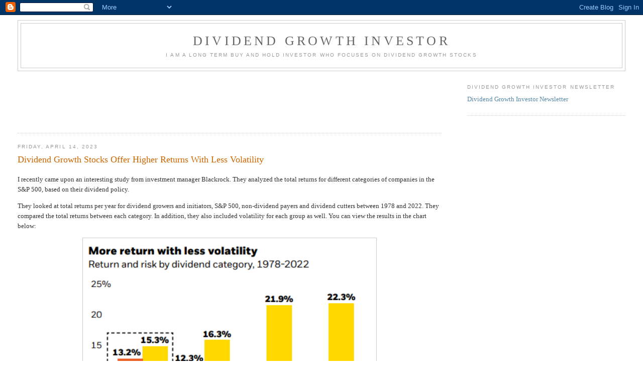

--- FILE ---
content_type: text/html; charset=utf-8
request_url: https://www.google.com/recaptcha/api2/aframe
body_size: 267
content:
<!DOCTYPE HTML><html><head><meta http-equiv="content-type" content="text/html; charset=UTF-8"></head><body><script nonce="XJleGEiLQJvkb4_abJDwhA">/** Anti-fraud and anti-abuse applications only. See google.com/recaptcha */ try{var clients={'sodar':'https://pagead2.googlesyndication.com/pagead/sodar?'};window.addEventListener("message",function(a){try{if(a.source===window.parent){var b=JSON.parse(a.data);var c=clients[b['id']];if(c){var d=document.createElement('img');d.src=c+b['params']+'&rc='+(localStorage.getItem("rc::a")?sessionStorage.getItem("rc::b"):"");window.document.body.appendChild(d);sessionStorage.setItem("rc::e",parseInt(sessionStorage.getItem("rc::e")||0)+1);localStorage.setItem("rc::h",'1765570579551');}}}catch(b){}});window.parent.postMessage("_grecaptcha_ready", "*");}catch(b){}</script></body></html>